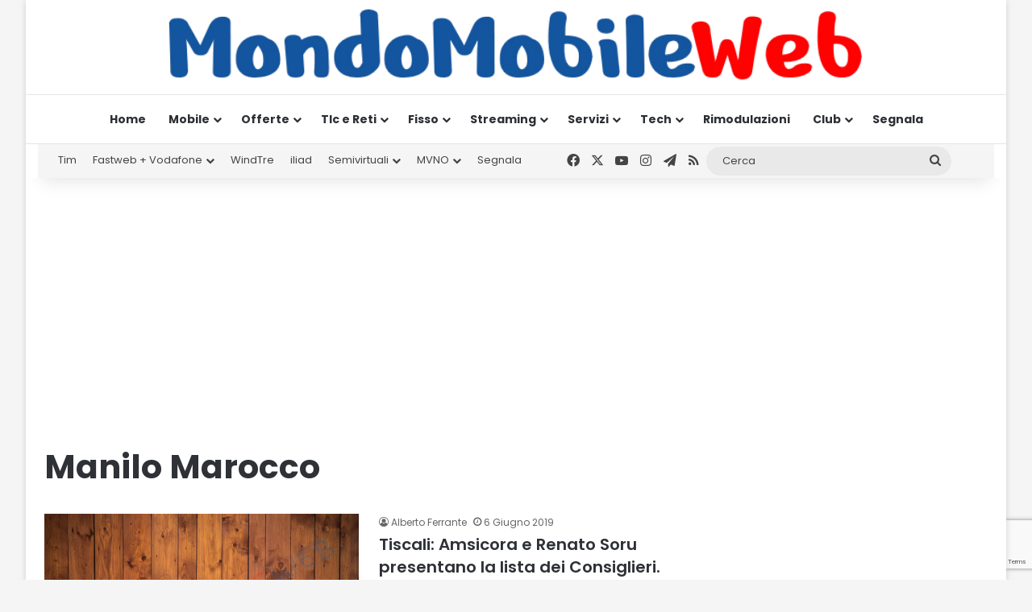

--- FILE ---
content_type: text/html; charset=utf-8
request_url: https://www.google.com/recaptcha/api2/anchor?ar=1&k=6LcvDYgUAAAAAK9ZJ5f-3kIHzFj6X8wLBkjebIh4&co=aHR0cHM6Ly93d3cubW9uZG9tb2JpbGV3ZWIuaXQ6NDQz&hl=en&v=PoyoqOPhxBO7pBk68S4YbpHZ&size=invisible&anchor-ms=20000&execute-ms=30000&cb=xk4olni8h8gt
body_size: 48748
content:
<!DOCTYPE HTML><html dir="ltr" lang="en"><head><meta http-equiv="Content-Type" content="text/html; charset=UTF-8">
<meta http-equiv="X-UA-Compatible" content="IE=edge">
<title>reCAPTCHA</title>
<style type="text/css">
/* cyrillic-ext */
@font-face {
  font-family: 'Roboto';
  font-style: normal;
  font-weight: 400;
  font-stretch: 100%;
  src: url(//fonts.gstatic.com/s/roboto/v48/KFO7CnqEu92Fr1ME7kSn66aGLdTylUAMa3GUBHMdazTgWw.woff2) format('woff2');
  unicode-range: U+0460-052F, U+1C80-1C8A, U+20B4, U+2DE0-2DFF, U+A640-A69F, U+FE2E-FE2F;
}
/* cyrillic */
@font-face {
  font-family: 'Roboto';
  font-style: normal;
  font-weight: 400;
  font-stretch: 100%;
  src: url(//fonts.gstatic.com/s/roboto/v48/KFO7CnqEu92Fr1ME7kSn66aGLdTylUAMa3iUBHMdazTgWw.woff2) format('woff2');
  unicode-range: U+0301, U+0400-045F, U+0490-0491, U+04B0-04B1, U+2116;
}
/* greek-ext */
@font-face {
  font-family: 'Roboto';
  font-style: normal;
  font-weight: 400;
  font-stretch: 100%;
  src: url(//fonts.gstatic.com/s/roboto/v48/KFO7CnqEu92Fr1ME7kSn66aGLdTylUAMa3CUBHMdazTgWw.woff2) format('woff2');
  unicode-range: U+1F00-1FFF;
}
/* greek */
@font-face {
  font-family: 'Roboto';
  font-style: normal;
  font-weight: 400;
  font-stretch: 100%;
  src: url(//fonts.gstatic.com/s/roboto/v48/KFO7CnqEu92Fr1ME7kSn66aGLdTylUAMa3-UBHMdazTgWw.woff2) format('woff2');
  unicode-range: U+0370-0377, U+037A-037F, U+0384-038A, U+038C, U+038E-03A1, U+03A3-03FF;
}
/* math */
@font-face {
  font-family: 'Roboto';
  font-style: normal;
  font-weight: 400;
  font-stretch: 100%;
  src: url(//fonts.gstatic.com/s/roboto/v48/KFO7CnqEu92Fr1ME7kSn66aGLdTylUAMawCUBHMdazTgWw.woff2) format('woff2');
  unicode-range: U+0302-0303, U+0305, U+0307-0308, U+0310, U+0312, U+0315, U+031A, U+0326-0327, U+032C, U+032F-0330, U+0332-0333, U+0338, U+033A, U+0346, U+034D, U+0391-03A1, U+03A3-03A9, U+03B1-03C9, U+03D1, U+03D5-03D6, U+03F0-03F1, U+03F4-03F5, U+2016-2017, U+2034-2038, U+203C, U+2040, U+2043, U+2047, U+2050, U+2057, U+205F, U+2070-2071, U+2074-208E, U+2090-209C, U+20D0-20DC, U+20E1, U+20E5-20EF, U+2100-2112, U+2114-2115, U+2117-2121, U+2123-214F, U+2190, U+2192, U+2194-21AE, U+21B0-21E5, U+21F1-21F2, U+21F4-2211, U+2213-2214, U+2216-22FF, U+2308-230B, U+2310, U+2319, U+231C-2321, U+2336-237A, U+237C, U+2395, U+239B-23B7, U+23D0, U+23DC-23E1, U+2474-2475, U+25AF, U+25B3, U+25B7, U+25BD, U+25C1, U+25CA, U+25CC, U+25FB, U+266D-266F, U+27C0-27FF, U+2900-2AFF, U+2B0E-2B11, U+2B30-2B4C, U+2BFE, U+3030, U+FF5B, U+FF5D, U+1D400-1D7FF, U+1EE00-1EEFF;
}
/* symbols */
@font-face {
  font-family: 'Roboto';
  font-style: normal;
  font-weight: 400;
  font-stretch: 100%;
  src: url(//fonts.gstatic.com/s/roboto/v48/KFO7CnqEu92Fr1ME7kSn66aGLdTylUAMaxKUBHMdazTgWw.woff2) format('woff2');
  unicode-range: U+0001-000C, U+000E-001F, U+007F-009F, U+20DD-20E0, U+20E2-20E4, U+2150-218F, U+2190, U+2192, U+2194-2199, U+21AF, U+21E6-21F0, U+21F3, U+2218-2219, U+2299, U+22C4-22C6, U+2300-243F, U+2440-244A, U+2460-24FF, U+25A0-27BF, U+2800-28FF, U+2921-2922, U+2981, U+29BF, U+29EB, U+2B00-2BFF, U+4DC0-4DFF, U+FFF9-FFFB, U+10140-1018E, U+10190-1019C, U+101A0, U+101D0-101FD, U+102E0-102FB, U+10E60-10E7E, U+1D2C0-1D2D3, U+1D2E0-1D37F, U+1F000-1F0FF, U+1F100-1F1AD, U+1F1E6-1F1FF, U+1F30D-1F30F, U+1F315, U+1F31C, U+1F31E, U+1F320-1F32C, U+1F336, U+1F378, U+1F37D, U+1F382, U+1F393-1F39F, U+1F3A7-1F3A8, U+1F3AC-1F3AF, U+1F3C2, U+1F3C4-1F3C6, U+1F3CA-1F3CE, U+1F3D4-1F3E0, U+1F3ED, U+1F3F1-1F3F3, U+1F3F5-1F3F7, U+1F408, U+1F415, U+1F41F, U+1F426, U+1F43F, U+1F441-1F442, U+1F444, U+1F446-1F449, U+1F44C-1F44E, U+1F453, U+1F46A, U+1F47D, U+1F4A3, U+1F4B0, U+1F4B3, U+1F4B9, U+1F4BB, U+1F4BF, U+1F4C8-1F4CB, U+1F4D6, U+1F4DA, U+1F4DF, U+1F4E3-1F4E6, U+1F4EA-1F4ED, U+1F4F7, U+1F4F9-1F4FB, U+1F4FD-1F4FE, U+1F503, U+1F507-1F50B, U+1F50D, U+1F512-1F513, U+1F53E-1F54A, U+1F54F-1F5FA, U+1F610, U+1F650-1F67F, U+1F687, U+1F68D, U+1F691, U+1F694, U+1F698, U+1F6AD, U+1F6B2, U+1F6B9-1F6BA, U+1F6BC, U+1F6C6-1F6CF, U+1F6D3-1F6D7, U+1F6E0-1F6EA, U+1F6F0-1F6F3, U+1F6F7-1F6FC, U+1F700-1F7FF, U+1F800-1F80B, U+1F810-1F847, U+1F850-1F859, U+1F860-1F887, U+1F890-1F8AD, U+1F8B0-1F8BB, U+1F8C0-1F8C1, U+1F900-1F90B, U+1F93B, U+1F946, U+1F984, U+1F996, U+1F9E9, U+1FA00-1FA6F, U+1FA70-1FA7C, U+1FA80-1FA89, U+1FA8F-1FAC6, U+1FACE-1FADC, U+1FADF-1FAE9, U+1FAF0-1FAF8, U+1FB00-1FBFF;
}
/* vietnamese */
@font-face {
  font-family: 'Roboto';
  font-style: normal;
  font-weight: 400;
  font-stretch: 100%;
  src: url(//fonts.gstatic.com/s/roboto/v48/KFO7CnqEu92Fr1ME7kSn66aGLdTylUAMa3OUBHMdazTgWw.woff2) format('woff2');
  unicode-range: U+0102-0103, U+0110-0111, U+0128-0129, U+0168-0169, U+01A0-01A1, U+01AF-01B0, U+0300-0301, U+0303-0304, U+0308-0309, U+0323, U+0329, U+1EA0-1EF9, U+20AB;
}
/* latin-ext */
@font-face {
  font-family: 'Roboto';
  font-style: normal;
  font-weight: 400;
  font-stretch: 100%;
  src: url(//fonts.gstatic.com/s/roboto/v48/KFO7CnqEu92Fr1ME7kSn66aGLdTylUAMa3KUBHMdazTgWw.woff2) format('woff2');
  unicode-range: U+0100-02BA, U+02BD-02C5, U+02C7-02CC, U+02CE-02D7, U+02DD-02FF, U+0304, U+0308, U+0329, U+1D00-1DBF, U+1E00-1E9F, U+1EF2-1EFF, U+2020, U+20A0-20AB, U+20AD-20C0, U+2113, U+2C60-2C7F, U+A720-A7FF;
}
/* latin */
@font-face {
  font-family: 'Roboto';
  font-style: normal;
  font-weight: 400;
  font-stretch: 100%;
  src: url(//fonts.gstatic.com/s/roboto/v48/KFO7CnqEu92Fr1ME7kSn66aGLdTylUAMa3yUBHMdazQ.woff2) format('woff2');
  unicode-range: U+0000-00FF, U+0131, U+0152-0153, U+02BB-02BC, U+02C6, U+02DA, U+02DC, U+0304, U+0308, U+0329, U+2000-206F, U+20AC, U+2122, U+2191, U+2193, U+2212, U+2215, U+FEFF, U+FFFD;
}
/* cyrillic-ext */
@font-face {
  font-family: 'Roboto';
  font-style: normal;
  font-weight: 500;
  font-stretch: 100%;
  src: url(//fonts.gstatic.com/s/roboto/v48/KFO7CnqEu92Fr1ME7kSn66aGLdTylUAMa3GUBHMdazTgWw.woff2) format('woff2');
  unicode-range: U+0460-052F, U+1C80-1C8A, U+20B4, U+2DE0-2DFF, U+A640-A69F, U+FE2E-FE2F;
}
/* cyrillic */
@font-face {
  font-family: 'Roboto';
  font-style: normal;
  font-weight: 500;
  font-stretch: 100%;
  src: url(//fonts.gstatic.com/s/roboto/v48/KFO7CnqEu92Fr1ME7kSn66aGLdTylUAMa3iUBHMdazTgWw.woff2) format('woff2');
  unicode-range: U+0301, U+0400-045F, U+0490-0491, U+04B0-04B1, U+2116;
}
/* greek-ext */
@font-face {
  font-family: 'Roboto';
  font-style: normal;
  font-weight: 500;
  font-stretch: 100%;
  src: url(//fonts.gstatic.com/s/roboto/v48/KFO7CnqEu92Fr1ME7kSn66aGLdTylUAMa3CUBHMdazTgWw.woff2) format('woff2');
  unicode-range: U+1F00-1FFF;
}
/* greek */
@font-face {
  font-family: 'Roboto';
  font-style: normal;
  font-weight: 500;
  font-stretch: 100%;
  src: url(//fonts.gstatic.com/s/roboto/v48/KFO7CnqEu92Fr1ME7kSn66aGLdTylUAMa3-UBHMdazTgWw.woff2) format('woff2');
  unicode-range: U+0370-0377, U+037A-037F, U+0384-038A, U+038C, U+038E-03A1, U+03A3-03FF;
}
/* math */
@font-face {
  font-family: 'Roboto';
  font-style: normal;
  font-weight: 500;
  font-stretch: 100%;
  src: url(//fonts.gstatic.com/s/roboto/v48/KFO7CnqEu92Fr1ME7kSn66aGLdTylUAMawCUBHMdazTgWw.woff2) format('woff2');
  unicode-range: U+0302-0303, U+0305, U+0307-0308, U+0310, U+0312, U+0315, U+031A, U+0326-0327, U+032C, U+032F-0330, U+0332-0333, U+0338, U+033A, U+0346, U+034D, U+0391-03A1, U+03A3-03A9, U+03B1-03C9, U+03D1, U+03D5-03D6, U+03F0-03F1, U+03F4-03F5, U+2016-2017, U+2034-2038, U+203C, U+2040, U+2043, U+2047, U+2050, U+2057, U+205F, U+2070-2071, U+2074-208E, U+2090-209C, U+20D0-20DC, U+20E1, U+20E5-20EF, U+2100-2112, U+2114-2115, U+2117-2121, U+2123-214F, U+2190, U+2192, U+2194-21AE, U+21B0-21E5, U+21F1-21F2, U+21F4-2211, U+2213-2214, U+2216-22FF, U+2308-230B, U+2310, U+2319, U+231C-2321, U+2336-237A, U+237C, U+2395, U+239B-23B7, U+23D0, U+23DC-23E1, U+2474-2475, U+25AF, U+25B3, U+25B7, U+25BD, U+25C1, U+25CA, U+25CC, U+25FB, U+266D-266F, U+27C0-27FF, U+2900-2AFF, U+2B0E-2B11, U+2B30-2B4C, U+2BFE, U+3030, U+FF5B, U+FF5D, U+1D400-1D7FF, U+1EE00-1EEFF;
}
/* symbols */
@font-face {
  font-family: 'Roboto';
  font-style: normal;
  font-weight: 500;
  font-stretch: 100%;
  src: url(//fonts.gstatic.com/s/roboto/v48/KFO7CnqEu92Fr1ME7kSn66aGLdTylUAMaxKUBHMdazTgWw.woff2) format('woff2');
  unicode-range: U+0001-000C, U+000E-001F, U+007F-009F, U+20DD-20E0, U+20E2-20E4, U+2150-218F, U+2190, U+2192, U+2194-2199, U+21AF, U+21E6-21F0, U+21F3, U+2218-2219, U+2299, U+22C4-22C6, U+2300-243F, U+2440-244A, U+2460-24FF, U+25A0-27BF, U+2800-28FF, U+2921-2922, U+2981, U+29BF, U+29EB, U+2B00-2BFF, U+4DC0-4DFF, U+FFF9-FFFB, U+10140-1018E, U+10190-1019C, U+101A0, U+101D0-101FD, U+102E0-102FB, U+10E60-10E7E, U+1D2C0-1D2D3, U+1D2E0-1D37F, U+1F000-1F0FF, U+1F100-1F1AD, U+1F1E6-1F1FF, U+1F30D-1F30F, U+1F315, U+1F31C, U+1F31E, U+1F320-1F32C, U+1F336, U+1F378, U+1F37D, U+1F382, U+1F393-1F39F, U+1F3A7-1F3A8, U+1F3AC-1F3AF, U+1F3C2, U+1F3C4-1F3C6, U+1F3CA-1F3CE, U+1F3D4-1F3E0, U+1F3ED, U+1F3F1-1F3F3, U+1F3F5-1F3F7, U+1F408, U+1F415, U+1F41F, U+1F426, U+1F43F, U+1F441-1F442, U+1F444, U+1F446-1F449, U+1F44C-1F44E, U+1F453, U+1F46A, U+1F47D, U+1F4A3, U+1F4B0, U+1F4B3, U+1F4B9, U+1F4BB, U+1F4BF, U+1F4C8-1F4CB, U+1F4D6, U+1F4DA, U+1F4DF, U+1F4E3-1F4E6, U+1F4EA-1F4ED, U+1F4F7, U+1F4F9-1F4FB, U+1F4FD-1F4FE, U+1F503, U+1F507-1F50B, U+1F50D, U+1F512-1F513, U+1F53E-1F54A, U+1F54F-1F5FA, U+1F610, U+1F650-1F67F, U+1F687, U+1F68D, U+1F691, U+1F694, U+1F698, U+1F6AD, U+1F6B2, U+1F6B9-1F6BA, U+1F6BC, U+1F6C6-1F6CF, U+1F6D3-1F6D7, U+1F6E0-1F6EA, U+1F6F0-1F6F3, U+1F6F7-1F6FC, U+1F700-1F7FF, U+1F800-1F80B, U+1F810-1F847, U+1F850-1F859, U+1F860-1F887, U+1F890-1F8AD, U+1F8B0-1F8BB, U+1F8C0-1F8C1, U+1F900-1F90B, U+1F93B, U+1F946, U+1F984, U+1F996, U+1F9E9, U+1FA00-1FA6F, U+1FA70-1FA7C, U+1FA80-1FA89, U+1FA8F-1FAC6, U+1FACE-1FADC, U+1FADF-1FAE9, U+1FAF0-1FAF8, U+1FB00-1FBFF;
}
/* vietnamese */
@font-face {
  font-family: 'Roboto';
  font-style: normal;
  font-weight: 500;
  font-stretch: 100%;
  src: url(//fonts.gstatic.com/s/roboto/v48/KFO7CnqEu92Fr1ME7kSn66aGLdTylUAMa3OUBHMdazTgWw.woff2) format('woff2');
  unicode-range: U+0102-0103, U+0110-0111, U+0128-0129, U+0168-0169, U+01A0-01A1, U+01AF-01B0, U+0300-0301, U+0303-0304, U+0308-0309, U+0323, U+0329, U+1EA0-1EF9, U+20AB;
}
/* latin-ext */
@font-face {
  font-family: 'Roboto';
  font-style: normal;
  font-weight: 500;
  font-stretch: 100%;
  src: url(//fonts.gstatic.com/s/roboto/v48/KFO7CnqEu92Fr1ME7kSn66aGLdTylUAMa3KUBHMdazTgWw.woff2) format('woff2');
  unicode-range: U+0100-02BA, U+02BD-02C5, U+02C7-02CC, U+02CE-02D7, U+02DD-02FF, U+0304, U+0308, U+0329, U+1D00-1DBF, U+1E00-1E9F, U+1EF2-1EFF, U+2020, U+20A0-20AB, U+20AD-20C0, U+2113, U+2C60-2C7F, U+A720-A7FF;
}
/* latin */
@font-face {
  font-family: 'Roboto';
  font-style: normal;
  font-weight: 500;
  font-stretch: 100%;
  src: url(//fonts.gstatic.com/s/roboto/v48/KFO7CnqEu92Fr1ME7kSn66aGLdTylUAMa3yUBHMdazQ.woff2) format('woff2');
  unicode-range: U+0000-00FF, U+0131, U+0152-0153, U+02BB-02BC, U+02C6, U+02DA, U+02DC, U+0304, U+0308, U+0329, U+2000-206F, U+20AC, U+2122, U+2191, U+2193, U+2212, U+2215, U+FEFF, U+FFFD;
}
/* cyrillic-ext */
@font-face {
  font-family: 'Roboto';
  font-style: normal;
  font-weight: 900;
  font-stretch: 100%;
  src: url(//fonts.gstatic.com/s/roboto/v48/KFO7CnqEu92Fr1ME7kSn66aGLdTylUAMa3GUBHMdazTgWw.woff2) format('woff2');
  unicode-range: U+0460-052F, U+1C80-1C8A, U+20B4, U+2DE0-2DFF, U+A640-A69F, U+FE2E-FE2F;
}
/* cyrillic */
@font-face {
  font-family: 'Roboto';
  font-style: normal;
  font-weight: 900;
  font-stretch: 100%;
  src: url(//fonts.gstatic.com/s/roboto/v48/KFO7CnqEu92Fr1ME7kSn66aGLdTylUAMa3iUBHMdazTgWw.woff2) format('woff2');
  unicode-range: U+0301, U+0400-045F, U+0490-0491, U+04B0-04B1, U+2116;
}
/* greek-ext */
@font-face {
  font-family: 'Roboto';
  font-style: normal;
  font-weight: 900;
  font-stretch: 100%;
  src: url(//fonts.gstatic.com/s/roboto/v48/KFO7CnqEu92Fr1ME7kSn66aGLdTylUAMa3CUBHMdazTgWw.woff2) format('woff2');
  unicode-range: U+1F00-1FFF;
}
/* greek */
@font-face {
  font-family: 'Roboto';
  font-style: normal;
  font-weight: 900;
  font-stretch: 100%;
  src: url(//fonts.gstatic.com/s/roboto/v48/KFO7CnqEu92Fr1ME7kSn66aGLdTylUAMa3-UBHMdazTgWw.woff2) format('woff2');
  unicode-range: U+0370-0377, U+037A-037F, U+0384-038A, U+038C, U+038E-03A1, U+03A3-03FF;
}
/* math */
@font-face {
  font-family: 'Roboto';
  font-style: normal;
  font-weight: 900;
  font-stretch: 100%;
  src: url(//fonts.gstatic.com/s/roboto/v48/KFO7CnqEu92Fr1ME7kSn66aGLdTylUAMawCUBHMdazTgWw.woff2) format('woff2');
  unicode-range: U+0302-0303, U+0305, U+0307-0308, U+0310, U+0312, U+0315, U+031A, U+0326-0327, U+032C, U+032F-0330, U+0332-0333, U+0338, U+033A, U+0346, U+034D, U+0391-03A1, U+03A3-03A9, U+03B1-03C9, U+03D1, U+03D5-03D6, U+03F0-03F1, U+03F4-03F5, U+2016-2017, U+2034-2038, U+203C, U+2040, U+2043, U+2047, U+2050, U+2057, U+205F, U+2070-2071, U+2074-208E, U+2090-209C, U+20D0-20DC, U+20E1, U+20E5-20EF, U+2100-2112, U+2114-2115, U+2117-2121, U+2123-214F, U+2190, U+2192, U+2194-21AE, U+21B0-21E5, U+21F1-21F2, U+21F4-2211, U+2213-2214, U+2216-22FF, U+2308-230B, U+2310, U+2319, U+231C-2321, U+2336-237A, U+237C, U+2395, U+239B-23B7, U+23D0, U+23DC-23E1, U+2474-2475, U+25AF, U+25B3, U+25B7, U+25BD, U+25C1, U+25CA, U+25CC, U+25FB, U+266D-266F, U+27C0-27FF, U+2900-2AFF, U+2B0E-2B11, U+2B30-2B4C, U+2BFE, U+3030, U+FF5B, U+FF5D, U+1D400-1D7FF, U+1EE00-1EEFF;
}
/* symbols */
@font-face {
  font-family: 'Roboto';
  font-style: normal;
  font-weight: 900;
  font-stretch: 100%;
  src: url(//fonts.gstatic.com/s/roboto/v48/KFO7CnqEu92Fr1ME7kSn66aGLdTylUAMaxKUBHMdazTgWw.woff2) format('woff2');
  unicode-range: U+0001-000C, U+000E-001F, U+007F-009F, U+20DD-20E0, U+20E2-20E4, U+2150-218F, U+2190, U+2192, U+2194-2199, U+21AF, U+21E6-21F0, U+21F3, U+2218-2219, U+2299, U+22C4-22C6, U+2300-243F, U+2440-244A, U+2460-24FF, U+25A0-27BF, U+2800-28FF, U+2921-2922, U+2981, U+29BF, U+29EB, U+2B00-2BFF, U+4DC0-4DFF, U+FFF9-FFFB, U+10140-1018E, U+10190-1019C, U+101A0, U+101D0-101FD, U+102E0-102FB, U+10E60-10E7E, U+1D2C0-1D2D3, U+1D2E0-1D37F, U+1F000-1F0FF, U+1F100-1F1AD, U+1F1E6-1F1FF, U+1F30D-1F30F, U+1F315, U+1F31C, U+1F31E, U+1F320-1F32C, U+1F336, U+1F378, U+1F37D, U+1F382, U+1F393-1F39F, U+1F3A7-1F3A8, U+1F3AC-1F3AF, U+1F3C2, U+1F3C4-1F3C6, U+1F3CA-1F3CE, U+1F3D4-1F3E0, U+1F3ED, U+1F3F1-1F3F3, U+1F3F5-1F3F7, U+1F408, U+1F415, U+1F41F, U+1F426, U+1F43F, U+1F441-1F442, U+1F444, U+1F446-1F449, U+1F44C-1F44E, U+1F453, U+1F46A, U+1F47D, U+1F4A3, U+1F4B0, U+1F4B3, U+1F4B9, U+1F4BB, U+1F4BF, U+1F4C8-1F4CB, U+1F4D6, U+1F4DA, U+1F4DF, U+1F4E3-1F4E6, U+1F4EA-1F4ED, U+1F4F7, U+1F4F9-1F4FB, U+1F4FD-1F4FE, U+1F503, U+1F507-1F50B, U+1F50D, U+1F512-1F513, U+1F53E-1F54A, U+1F54F-1F5FA, U+1F610, U+1F650-1F67F, U+1F687, U+1F68D, U+1F691, U+1F694, U+1F698, U+1F6AD, U+1F6B2, U+1F6B9-1F6BA, U+1F6BC, U+1F6C6-1F6CF, U+1F6D3-1F6D7, U+1F6E0-1F6EA, U+1F6F0-1F6F3, U+1F6F7-1F6FC, U+1F700-1F7FF, U+1F800-1F80B, U+1F810-1F847, U+1F850-1F859, U+1F860-1F887, U+1F890-1F8AD, U+1F8B0-1F8BB, U+1F8C0-1F8C1, U+1F900-1F90B, U+1F93B, U+1F946, U+1F984, U+1F996, U+1F9E9, U+1FA00-1FA6F, U+1FA70-1FA7C, U+1FA80-1FA89, U+1FA8F-1FAC6, U+1FACE-1FADC, U+1FADF-1FAE9, U+1FAF0-1FAF8, U+1FB00-1FBFF;
}
/* vietnamese */
@font-face {
  font-family: 'Roboto';
  font-style: normal;
  font-weight: 900;
  font-stretch: 100%;
  src: url(//fonts.gstatic.com/s/roboto/v48/KFO7CnqEu92Fr1ME7kSn66aGLdTylUAMa3OUBHMdazTgWw.woff2) format('woff2');
  unicode-range: U+0102-0103, U+0110-0111, U+0128-0129, U+0168-0169, U+01A0-01A1, U+01AF-01B0, U+0300-0301, U+0303-0304, U+0308-0309, U+0323, U+0329, U+1EA0-1EF9, U+20AB;
}
/* latin-ext */
@font-face {
  font-family: 'Roboto';
  font-style: normal;
  font-weight: 900;
  font-stretch: 100%;
  src: url(//fonts.gstatic.com/s/roboto/v48/KFO7CnqEu92Fr1ME7kSn66aGLdTylUAMa3KUBHMdazTgWw.woff2) format('woff2');
  unicode-range: U+0100-02BA, U+02BD-02C5, U+02C7-02CC, U+02CE-02D7, U+02DD-02FF, U+0304, U+0308, U+0329, U+1D00-1DBF, U+1E00-1E9F, U+1EF2-1EFF, U+2020, U+20A0-20AB, U+20AD-20C0, U+2113, U+2C60-2C7F, U+A720-A7FF;
}
/* latin */
@font-face {
  font-family: 'Roboto';
  font-style: normal;
  font-weight: 900;
  font-stretch: 100%;
  src: url(//fonts.gstatic.com/s/roboto/v48/KFO7CnqEu92Fr1ME7kSn66aGLdTylUAMa3yUBHMdazQ.woff2) format('woff2');
  unicode-range: U+0000-00FF, U+0131, U+0152-0153, U+02BB-02BC, U+02C6, U+02DA, U+02DC, U+0304, U+0308, U+0329, U+2000-206F, U+20AC, U+2122, U+2191, U+2193, U+2212, U+2215, U+FEFF, U+FFFD;
}

</style>
<link rel="stylesheet" type="text/css" href="https://www.gstatic.com/recaptcha/releases/PoyoqOPhxBO7pBk68S4YbpHZ/styles__ltr.css">
<script nonce="hYYO-J1xBdX_aoxMxg2Zag" type="text/javascript">window['__recaptcha_api'] = 'https://www.google.com/recaptcha/api2/';</script>
<script type="text/javascript" src="https://www.gstatic.com/recaptcha/releases/PoyoqOPhxBO7pBk68S4YbpHZ/recaptcha__en.js" nonce="hYYO-J1xBdX_aoxMxg2Zag">
      
    </script></head>
<body><div id="rc-anchor-alert" class="rc-anchor-alert"></div>
<input type="hidden" id="recaptcha-token" value="[base64]">
<script type="text/javascript" nonce="hYYO-J1xBdX_aoxMxg2Zag">
      recaptcha.anchor.Main.init("[\x22ainput\x22,[\x22bgdata\x22,\x22\x22,\[base64]/[base64]/[base64]/[base64]/[base64]/[base64]/[base64]/[base64]/[base64]/[base64]\\u003d\x22,\[base64]\x22,\x22w4cew71sw41tw4w4w5nDtcOOTcK5fsKzwozCtMOnwpR/[base64]/w7kBYR3DkHQWw6gJwoxRw4vCpnHCscOBZUUwIMK6C1VjAVbDsnBtNcKcw5MEfcK8XGPClz8hBBHDg8O2w7bDnsKcw73Dg3bDmMKuFl3ClcOpw6jDs8Kaw7l9EVckw4RZL8K5wrl9w6c/A8KGIDrDocKhw57DjcOjwpXDnDNGw54sA8O0w63DrxHDq8OpHcOJw6tdw40tw6lDwoJiRU7DnHU/w5kjSMOEw55wBcKwfMOLPzFbw5DDugzCg13CplbDiWzCgVbDglAVUjjCjm7DrlFLc8OmwpoDwq5nwpgxwrFew4FtVsOCNDLDr3RhB8Ksw7M2czJuwrJXOsK4w4plw7DCn8O+wqt9N8OVwq8mL8Kdwq/Dn8KSw7bCpg5BwoDCpg0WG8KJGcKVWcKqw4BSwqwvw4pFVFfCnMOsE33CqsKSMF1Sw7zDkjwnaDTCiMOYw7QdwroXARR/UcOwwqjDmGrDgMOcZsKvWMKGC8OJYm7CrMOTw7XDqSIQw5bDv8KJwqrDnSxTwo/CscK/wrR1w7Z7w63DtUcEK2DCl8OVSMOqw6xDw5HDvA3Csl8iw6huw47CmD3DnCRuJcO4E3jDm8KODzjDqxgyG8K/wo3DgcKaTcK2NFJaw75dKMKkw57ClcKJw6jCncKhYw4jwrrCjQNuBcKqw57Chgk8FjHDiMK1woAKw4PDoXB0CMKUwqzCuTXDjndQwozDosOLw4DCscOIw6V+c8ODaEAaaMO/VVxsDgNzw7fDqzttwqRjwptHw6zDvxhHwpDCsC44wr1hwp9xeBjDk8KhwpB+w6VeHCVew6Bfw7XCnMKzAARWBkvDpUDCh8KHwpLDlyk/w64Ew5fDjB3DgMKew67CmWBkw6Ruw58PfcKYwrXDvBbDsGM6XW1+wrHCkTrDgiXCpydpwqHCszjCrUsNw50/[base64]/[base64]/CnDzDu8Khw54zw6PDqMKIPjTDq8O6w5IkX8KnwprDjcKRFS8rTETDmlYJw4wJGMOmEMOYwpYYwrIrw5rCisOgI8KVw5xOwqbCncOvwqgkwoHCrGHDs8OBO3RawpTChl4VOcK7QsOhwqLCpcK5wqHDuzPDrcKpaVYKw7LDoHvCj0vDj1zCqsKMwpgtwq/CtcOMw7hzeCsTQMOLeH8/wrrCtSNcQyBUW8OEV8OqwqHDuTU4w4PCqx1Sw5LDrsO7wrNtwoLCjkbCrlzCksKNbMKkJcOLw4R6wo92w7rDlsOAU2hZQQvCvcKqw6Zww7jCgCA1w5RVPsKowo7DscK+EsKGw7jDg8KRw6Y6w61ZCXtKwok1DS/CuH7DgMOnEHzCpnDDgSURDcODwqbDolg9wo/[base64]/w7pVw5nCqMKfw7ApWBvCmD4ZwqQMwoktw6U9wrk3w7TCocO1w60Dd8KRNzvDgsKqwpBXwofDglLDjcOjw6MHNmhOw4XCgcKXw4JtJG1Sw6vCqVXCp8K3WsKMw6DCsXNXwpF8w5wFwr3CrsKaw5hHT3LDpSnDsiPCvMKUSMKywoIPw7/Dj8KPJkHCgWLCgUvCsVzCpcOCcsO+c8KzVw/DpMKHwo/DncKKSMKyw6PCpsOhd8OIQcK1eMOqwph/TMOkQcO9w4TCjsODwp8Bwppaw6Usw7UHwrbDrMKnw5LChcK4aw8IEiliYGh0wq07w4/Dn8OFw47CrkDChcOiahobwp5nPWEdw6loTnDDgDvChzESwrlew40mwrJYw6c1woLDvwdcccObw5PDnQpJwpDCoEfDucK4ecKXw7XDgsK/wrrDuMO9w4PDgA/[base64]/Di8OOXFIFZcKnw4/CoxjDkwvCssOcwr3CtURxVgARwpNRwqDChG3DtmvCrgxnwozCq2bDpH7CvyXDncOtw7Udw6l/J0jDisO0wr8Jw6B8TcOtw7zCusOJw6nCoHVpw4bCksKwOcKGwrnDisKEw4dBw5TCvMKEw6gAwovCtsO5w6Ivw7jCnEQowoDCu8Kkw4F9w5grw7U7LcOvSx/DkW3DtcKiwocAw5PCt8O3WHDCg8K9wqzDjUZmLMOZw61ywq/DtcO8dsKrKmHCmyLCpAfDkG8GLcKKYRHCtcKvwpYxwrAzRsKmwoTCghzDmcOnBWXCv0E/BsKZW8K1EFnCqznCn1XDgFpOfMK2wr/DtGB/En5gaR5jfFJrw4l2Mw3DmnHDssKmw6/CqlQebmzDghkhKGbClcO9w7A0SsKJUUsVwrxrTF1Xw77DvMO6w4zCpF4KwqNSfi0WwqJSw7fCm3h+woJWJ8KNw5zCtMOQw4Jpw7RFAMO+wrHCqcKLNcKkwrDDvn7DigbCgsOKwojDnx0ZGTVowr3Dug7DqcKyLS/[base64]/w7UeeyXCnxbDgMObKsKIwqvCtUxNw6RHecOVRMKewrZPD8OeZcKeRhBLw58FTzYYD8Omw5fDg0nCiG5Ow5zDpcK0X8Olw7HDgBfCh8K8JsO4GWBdHMKUYUpTwrwGwqcYw41uw4gQw59USMORwoocwq/Ds8O8wr8gwq3Dn0oscMKmfcOhPsKTwoDDk3UqC8KyDsKEfl7DllnDkX/DtkY/[base64]/DrMOdwpBjw7AFXRrDklPClEnCtEPDq8KFw7ltFMK6wqNWfMKpHMOwBcO5w7XDpMKnw41/wqdWw5TDqzgow6wHwr3DimlQScOtaMOxwqDDlMOIchIjw7nDmhQQXD1wYHLCqsKEC8KseittQ8OtY8KQwqbDgMObw5fDhMKHSnHCgcKTdMOHw53DtMOgUGzDs00Mw5fDj8KHXw/[base64]/CrcKbGyfDtA3Cq2/DhhhnKMK0wrjCnjHCp2ICQRTDlQE3w5bDkcKJIUMJw6BWwogwwo7DnMOPw7shwpY0wrHDpsKHOsK2ccO/O8K+wpDCuMKzwrcecMOyGUJow4DCt8KiXVpyKUBgQWB9w73Cln0OBwkqbGHDgxbDqwnDsVkpwqjDuTUSwpPDkxjCpcOHwr46KQkZWMKtemXDocKyw5U7IAjDuUYEw43Cl8KoX8OuZiHDnTZJw78gwqMIF8OJOMO/w47ClMOtwrtyDCFUaGPDjB/DuTrDq8Ohw7kgTcKiwrXDu1wdBlHDr23DrcKew5vDmDwAw6nDhcOcJsOFc3YYw7fDk1ARwrtEdsOswrzCimLCocKSwr1BO8Ocw5TDhTnDhy7DnsKNKSp/[base64]/CtMOCw7PDrmRIw6M9wo3DlsOFL8Oiwq/CpgMnwpNGa0bDgSDDpgYUw7EnJRvDozASwrxJw6ENMcKlf3J4wrE2N8OIMRkvw5BpwrLCi08Uw7hxw7dvw4XDoCBRDSNlNcKxaMOXHsKZRkAvc8OmwozCt8ORw74UFcKmIsKxw4HDt8O3AMOEwojDiXdfWMK4SGswVMKzwqFcX1/[base64]/w4LDncOYwo1mwr0uwobCmcODesOERcKyUHsSMcK2woTCv8KNPMOvw4bDkVrCr8KhEQjDoMK+VCduwoUgZcKzQsKMfsKLHsOIwobDkX4ewrJ/w4VOwpgHw4DDmMKEwpXCiRnDjSTDoztLScOXMcOow5JZwoHDnzDDq8K6WMO3woJfMis6wpAFwqEkdcKLwp80Owc/w7rCnWM3S8OHClbCiQFFw645dwvDisOSUsKXw4rCnHcJw4zCqsKXbjXDglRLw5oSBsK8asOURhJgBsK2w5bDnMORPxtuYAo0wpLCuy7Cl0HDvMOuSBAmG8ORPMKrw41DBsOgwrDCoy7DnlLCkBLCtB9Fw4AuN259w4bCrsK/RETDr8Oyw4LDp2l/wrkZw5TDmCXCvsKILcKxwobDk8Kbw57CvibDmcOxwqN+Km3DkMKHwoXDhTNIw7dlDDXDvwxURMOOw4rDjn96w4pvIU3Dl8KzayZcV2AKw73CnMOsH27Dgyk5wpUFw6LCtcOpXsKMf8KCw4kJw5toacOkwrLCkcKAFATCrm3Cthckw6zDhmNuO8KqFxJ/FXdjwrvCkcKAIUhyVBLChsKyw4pxw4/Cm8KnUcO/SMKSw6bCpyxgP3nDgycewqAew5DDvsOOQzhdwqHCm1VBw5bCt8OsM8OmcMOBfC5ww6zDow3Cjn/CkidpR8KYw4V6Vikdw496TCjDsTU1dMKPw7LClBF2w6/[base64]/RcKpe8Onw6R0QHNzwqcRwpnCjcOKbXzDrsKyLsO+H8Ogw53DnjVfYcKmw6hzEHXCmWfCozbDqMOFwoRRD1bCuMK8wpDDqx1JZ8KCw7bDksOGRVbDkcOpwpprGEldw4YYw6XDg8OBacKUw5nCnsKsw5Ypw7FHwogzw4nDhMO1bsOqcXjCjsKsW2ogM2rCni1ndi/[base64]/wrRmKMKKHFrDiGRewqLCk8KCw48NwoPDvMKEw70BJsKba8KVTsKjfcOmLxbDsjp2w4VAwpXDqiFOwrbCqcK8wqvDtwo/ScO4w58TX0crw7R6w6NWLsKIasKGw4zCqgYoYMKEIEjCszEVw4N1cXfCnMKJw6sNwqvCpsK1A0UVwoZkcRdbwq5FIsOiwqJyaMO6woDCtEk3woLDvcOgw4o+dw9SN8OYCTpkwoYyP8KKw4/CncKHw4AMwrLDom1xw4hTwppTMSIGJ8OXC0HDrTTCl8OJw4Etw7NGw7tkUXZSM8K9LyPCqcO9asO3P3JdXgXDg3Vew6LClV1TDcOVw55rwo10w4I1wr0ed1pRMsO6ScOCw7t+wr0jw7/Dm8KhKMK/wqJsDC4qZsKAwqF9J1wSVEMhwoLDlsKKMsKxOsOGTCHChzrCm8KaDcKVakRQw7TCssOSXcOmwpc7PsK1G0LCjsKcw6XCs2/Clwx7w5jDlMOWw5MAPGBGFsONKw/Cn0LDhwBHw47DlsOTwofDlT7DlRZsNx1lZsKBwpAHGcO5w490wrB1PcKlwr/DicOdw5QYwovCuT9JTDfDtMOiw459WcKjw7bDuMOJw6vClDYCwoleaAAJbHYEw6pkwrdKwol9HsOxTMOEw6rDpBtMO8OMw63DrcOVAABvw7vCsXXDvGvDrkLDpMKBWVVaBcO0F8Kww4JxwqHDmkzCmsK7w5HCjsO/wo4IeTAZd8OJZ37CoMO1HHs+w5U0w7LDs8O/[base64]/[base64]/Cjl80RsOzw7XDmX3CmsOfw4kLw5h1woTCkcO9w4rCvw4gw5ZZwpN1w77CgkbCgnREVSZdOcK0w746f8K4wq/[base64]/CkG/[base64]/DskYzwpPCisODaMKGwrLDvxDCjnxlwqM7w7IBwqddwps1w5NQaMKfZsKDw4fDocOHZMKJJCbDiwUDAcOIwoHDkMKiw5xSZsKaBsORwqvDp8OaXGdCw6/CvlTDnsOsIcOowpDCrx/[base64]/CtMOqS0HChT/[base64]/[base64]/[base64]/aHbCjcOpw5DCssKHeTLCpB/CkcOIOcO/woxTBjLDrUnCumswMcOmw4l7QcKQcSbCg0TCtDcWw7RqBQzDjMKjwpQSwr3Dl2nCiGl9HTV/EsOPeDdAw4pOM8Kcw6tMwoJbcDMww6Qgw4DDh8OgFcO4w63DvAnDhUZmanrDrcKIBApaw5nCkQHCiMOLwrQgRS3DpMOBN2/[base64]/[base64]/Dq8Kfw5YHw6vDlMKFV0sbwrwZYsOTTsOnHV/DqXcXwql/wqvCusK+AcOQZC8cw63CtTpFw5fDncOQw4/Ci1wtZi3CjsKXw4lnUm1JP8KEHwJsw51IwoI6Rg3DpcOzX8OIwqZwwrVswrchw6RFwpkywq3Ck3PCjiEOA8OMIzNrfcKICcOCFDfCoxsjC290FQUNCcKcwo9Mw7cZwrnDssO6L8KDBMOBw4HCi8OlK0rDgsKjw4bDl0QCwrtow6/CmcKVHsKLV8O9Hwk9wqtABcOBCSwpwq7DlUHDkUB5w6lTPh/CicKSfzVOJD/DrsONwpUPasKOw43CqMO0w4XDqzcYQFvCvsKJwpDDug8KwqPDrsKwwpoDw6HDlMKewqXCi8KcQCoswpLCklvDtUBiwo3Cv8K1wrAvBMKbw4F8CcKgwpNfbcKdwrvDtsKnXMOdQ8Oww7/Cgl7DusKWw7ovRMOWB8K/OMOow6fCpsOfOcOAaBbDjBEOw5p7w5fDiMO6H8OmMsOvGsKQDW0gYA3CuzLChcKbDSxtwrQpw6fDlxBNJVLCmCNaQMOVF8OXw5/DicOPwrPCjlfCqnzDuwxVw5/CiXTCtcO6wqbCgVjDscKQwrFgw5VJw7Mew4Y8DQ/[base64]/OlJywq8BWlskFUQMBnfCpCoHw5HDkDTCgcKXw4DColpHClEewqzDhnzCjMOZw4Nvw5tzw5DDv8KLwqUheh7Cu8KewpcDwrgywqTDt8Kyw4PDg2NnSCVsw5RgEzQdSyzDjcKcwp5abGNjU0kJwqPCs1LDiz/DljzChCbDo8OzbmoSw4HDrC0Hw7fCjcODVxDDgsOIbsK3woNpRMKrw4dIOEDDg07DkWDDpFtAwr1Tw5IJeMKpw4w/wp4CLDZ+w4XCpyzDjnkSw6dBUC/CnsOVQicAwq0AfsO4a8K5wqzDmcKTZ0NAwocxwqMgL8Olw5MqYsKRwp5VLsKhwp9fQcOqwrQkCcKOKsOEQMKJOcOSe8OCFDPCtsKYw71TwpnDkC3ClX/CusOywo9TWQchMXvCusOQwpzDtAzClcKRTsK1Mwxfb8Kqwp0PHsOcwp8oXcOtwr1vX8OCKcO8w6pWK8KfPsK3w6DCvVYvw7MCDzrCpFXCr8OawpTDqWgBMQfDscOmwoYOw4rCi8KKw6nDpX3CqzQ9ARgDAMODwr9DRcObw5HCosOWfsK/P8KNwoAEw5DDpHbCqsKFdlh7JBDDqsKhI8KWwrDCucKuUhHDszXCoFxww47CisO0w5IlwpbCv1jDlVPDsA5NSVUQI8KvTcODYsOyw6ESwoEgLSzDlEw4wqlbF1nDrMOBwr5DKMKLwoMbW2ljwrBzw6AfYcOvUxbDoUkYKcOMVFE6N8KTwqYhwobDp8OcDXPDnTjCjk/CpsOFZFjCnMO4w5nCo3fCosO9w4PDqUp5wp/Co8O4H0RRwrgtwrgYIUjCoX5NDsKGwr5+w4/[base64]/Cg8O/VFRCEcK+wqbClsKPw4fDuMOqwqDDk8OmwqLCvH5vZcK3wqw4QTlWw7rDgi3CvsOpwozDh8K4asOgw7rDr8KkwqfCnhA5wrIDcsONwodmwq9Pw7rDssO/MmXCpE3CkQQKwplNM8OLwozDrsKUJsOkw5/CtsK0w6tpMgzDlMKwwrvCksOPJXnDoUZvwqrDnCg+w7fCjn/CnntXe0ZfeMOQMndLWUDDgUHCt8K8wozCusOHM2PCvmPCh04TfyvClsOSw5lXw79/wrYzwoQlaQTCpGbDksKPUcOgesK4dxY3wqnDuncPw4jCrXXCpsKcdsOmZgzCpsO0wpjDq8KhwpAiw7TCisOwwp/Ct1dhwqxwGnTDlcKyw5HCsMKDVQoHIARGwrk4a8K0wo5COMKKwp/[base64]/[base64]/[base64]/DlyAwworCm8Kcw71FYcK6fzLCpCXDp8OVwpkFNsOhwrlqfsOIwoPCv8Kyw4XDkMK3wp98wposHcO7wpMNwrHCoBJHEsObwrbChStZwrfCmsOCIQlCwr1HwrDCoMOywpoRPsOwwoUSwr/[base64]/wpLCpcOtJy3Cr8O1wponwpvDsllCwpl5wrXDpywxwpLCozpcwoHDs8OOAQQ8KMK8w6tvPVjDrVXDvsKMwr84wozCgVjDtcOMw7sJex4/[base64]/CkcOvw5JhJ8OtTzjCkR3DrsKadXzCkw5FLcKRwqNSw5LCosKvHSjDtj90Z8KtMMKSVVs/w74sO8OVN8OTecOrwopbwp1bTMO9w4sBAih6wpp1UsKywrtIw6prw7PCq1xzLsOKwoAIw4Y6w4nCkcOdwobCsMO1a8KnfBoBw6xtPMOjwqLCtVXCuMKhwoPCrMKiDhzCmkDCpMKzXMOgB1A/D2USw47DqsO8w5Ekw5ZOw5hIw45sGEJ1R2gNwp3CpG1eCMOlwq7CgMKaRCLDtcKObEkmwogfKcOxwrzDhcO7w4R9UXlVwqhXecKrLzXDjMObwqMRw5DDnsONJsKlNMOPSsOUDMKfwqTDpsK/woLDpizCrMOnFMOHwp9/LSzDtirCqMKhw4jDuMKiwoHCjW7DicKtwrltVsOgRMOOfSUXw7NjwocCWCFuEMOZVRHDgR/ClMOxcFHChxvDhUQnTsOVwqvCisKEw6t3w4hMw49WbMOGaMK0ccKmwpEacsK3wogxElrCucKXWcOIw7bDhsOzb8KVADLChGZmw7x3fznCjAw9BMKMw7zDkWvDjGx0CcO0BW7CnhfDhcOIY8Oww7XDvXExQ8K0Y8KWw78XwoXDpizDggQ6w6zDvcKPUMO/LMOSw5d9w4ZEX8OwIgIlw7k4CALDpsK0w6xXB8OqwrXDnV1EM8Oqwr3DtcOCw7vDh3cDVsKUKsKNwqolGhQVw5kWwp/[base64]/CrcKUw6EvL8Opw43Cry1uwprDr8KdfXTCrTgxQxHCvHnCrcOEw4xqNAjDm2DDrMOzwpEbwoPDikrDjT0bwqPCpy7Cg8OXEUcFC2jCnjLDoMO5wr/[base64]/CjMOXTcOzw7LCmG/CoWhsZhA+cnrChMKDwq/CkHkHfsOPMMOTw6LDhsOVNMOow5oIDMOqw64Rwq1Iwp/CosKCFsKVworDhcKXKMOAw5DCg8OUw7LDtgnDmzplw5VkLMKHwr3CsMK2YcKiw6nDicO5YzIdw7zDrsO1J8KzOsKswokPVcOFOMKLw5tubsKafB58wp7ChsOvFTdvEcKhwpvDn097fwnCqcO9MsONRE0sWk3DjsKnJ2NAYUUuC8KhfXzDjMO7SsKyM8OCwqXCsMODdg/CpmVEw4rDo8OXwp7CjMOcYCvDuVnDkcOEw4I6bxrDlcOdw7TCg8OFJsKnw7MaOVPCinxJDDXDh8OjHh3DjVfDkh5cwqhwWDHCj1cowobDqykxwqbCuMOVw4DDkU7DkMKWw7pfwprDlcOLw489w4hvwoPDmhLCqsO2PEgObMKhOjY2NsO/wp7ClMOQw7PCh8KFw4LCncKEC2DDuMOOwr/[base64]/[base64]/woUiw5hKJ3g4w4DChm/DtW4+UMKNdznCisOhOH5QMmHDh8O0wqfCjyQgSMKgw5TCtj1cJQ/DuC7DrV4nwp1HJ8Kbw7HCp8OOCS0qwpfCqDrCrEd4wp0Hw73CtUA+ah0Qwp7DhsKsbsKkNj/Ch1DDn8O7wrnDjEcYUsK+QC/[base64]/Cu8OXcxXDsMOewq3CoyAQAMOhcMOlwrQsZsO3w4DCqwg5wprClsOdYSbDswrCscKww4XDj17Dm2s/[base64]/Ckj/DlllnZMOiUMKFwqzChsOAw4PDlAfDtsOAXMKsDhjDosKCwo0KcT3DqEPDrsKtT1Yrw6INwrpPwpZmwrPCvcOwJMK0w6XDnsOYRRkWwqEqw4wibMOaW0BmwpIJwrrCu8OAeBVYLMOtworCqcOYwrXCmx46DsOyCsKAAgIxUEfCo1gew5HDlsOxwrfCocKbw4/DmsKHw6YewrjDlzkWwosjET5pScKyw4rDhn3CtwfCqXBYw67ClcKOUUfCoxdJXn/CjWLChGQBwoFvw6DDgsK9w4PDrnDCgMKBw6jCkcOvw5hLEsO3AMO6GAxwMk81R8K7w4Bxwp95wo8Pw6gxwqtJwrYtw6/DssOWAyUMwpREWyrDgMOBMcORw7/[base64]/DvCTCgsKRC8O4w7AhfMKMPcKCVsONYWd1I8OzD1JFPhrCnCPDlhdDFsOMw5nDnsOxw64JMXLDgVw7wp7DoyLCnnhxwqjDhcOAPADDhQnCgMOQKkrDvm/DrsOnPMKVGMK2wozDucODwrAJw7rDssOjcSTCtjXCtWfClRA9w5vDmlZRT2kqXsOkT8KMw7bDtMKsHcOGwrQ4JMOzwr/DgcKOw47DnMK+w4fCsT/CmyfCimJJBX/DlB3CmxfCh8ObLcKpfVERGn/CgMKKaXPDqMOrw7DDq8O/Rx4JwrzDlyjDgMKjwrRJw5AxTMK3EMK0csKaby7DkGHCisO1NmJPw6kzwodXwobCoHs8fEUbBcOvwqthbC3Cj8Kwd8KiBcK/w6hAw6HDnADCgUvCpTXDh8KtDcKBBHkhCG9Mf8ObS8O4McOAZDc9wp/DtSzDq8OPdMKzwrvCg8K3wpxkQsKPwoPCnQLDt8KtwoHCvVZzwpVGwqvCgsKnw57DiXjDuzMOwo3Cj8K4woYMwrvDuRwQwp7CqS9eEsOTb8OLw5Fdwqo1w5zCq8KJBwNMwq8Mw53DvjvDmA/DqknDmz8Fw69HQcKTdGDDhBA8emcEXcKRwoPCmRdjw47DmMO9w47DoEREN3Epw6LCqGzCg0QtKilPTMKzwpkceMOEw6LDhRskHcOiwpLDvMKIQ8ORO8OJwqYAT8OPGBoac8Owwr/[base64]/wovDkxrDjn3Cl8KsV200e8K0w5FmIwrDssKww7TDmMOJV8ODwrYMTDthZRzCrg3CnMOELcOMeTnCrzFPfsKqw49Lw5Z9w7nCpcO5wrnDncKsPcOCc0vDpsOHwpnCrmVMwp0NZcKww5NQR8KgEVfDiVTCoXcMNMK/M1LDrsK0wrjChxHDsQLCh8OzWkscwonDgwfCu0HCuydxLcKSGsOvJk7DscK/[base64]/Dp2bDq2XDgVfDn0PDkyjCvBg+Ikw/wpLCgxHDvsKjUm0mEV7Dp8KAQTDCtDjDmxXCosKjw4TDr8KhMWXDljEFwqw9w4gVwpN5w7N3YsOVP3p3Bg3CncKkw6tcw5oHIcOywodcw5PDrXPDgcKNdMK4w6zCg8KpD8Kow4nCj8OWQcKLTcKiw4nCg8OYwqMiwoQNwq/Dmy4JworCglfDpsKvwo0Lw4fCuMOJDmnCrsOCSgvDuWnDuMKQOHHCncKzw7jDsFoWw6xxw7xQPcKqCkxOYCk5w6h8wrvDhjkKZ8O0P8KJXcO0w6PCncO3ChnCiMOpKsKbFcK1wpk/[base64]/ChVpbFGtjwp8vwqvCs8OOw4cGwoRxfcOiKV0EE1FYRkrDqMKcw4Qnw5dnw5XDmcOrBsKfSMKJHE/CumnDpMOHOxkZOT5Iw6ZyO2fDssKiBsK/wovDjVDCisOBwrPCi8KPw5bDl3rCicKMfl3Dn8OHwobCsMKhw4zDi8OeFDDCuF7DpMOLw4nCkcO4EMKWw4/[base64]/TXvCocOuw7lbScKfFcKrfcKfJsKKwqZPw4rCnCEdwp1tw57Dsy9GwozCnmVEwqTDgj1iG8OVwrpQwqLDjHDCvkcNwqbCq8Oyw63Cl8Kgw4lfF1koRgfCgixQW8KZXnjCgsK7QzBOScOuwosmFQkQdsOew4DDnFzDmsOOUMKZUMOxJcOswphOdAc7VDloTSNzwp/DgW4BLAtzw4xgwo8bw6rCkRt9TB1CH3bCvMKfwpgFcTgyGsO0wpLDmDLDj8OkAkPDjx1iTj9zw77DvQw2wptkVG/Cp8KkwoXCoD3DnSXDlS9ew5/[base64]/Dm3vDkxgEYC4NZTgyWcKSwplpwpcHFAAKw7bCjT1DwrfCoUdnw4ovAknDj2oBw4XChcKOwqxYVVvClXnDocKhLcKtw6rDoGIjGMKWwr3Ds8KnC0wmwp/CgMOfSsOtwqrDjz/Dgnk+T8K4wpfDucODXcKwwrJ7w5syCVXCjsKEbgR4IATDkGnDtsKnwonCosOFw6fDrsOdUMOHw7bDoBbCmFPDnkpEw7fDp8KzXcOmFsK+Rh4mwoMow7cvajnDqi9aw77CjwHDiEhRwqLDow/CulNCw7jCv1kIw7VMw5LCphHDrx8bw5bDhXwpHi1oJHbClSYDKMK8DG3CqcO4YMKIwp1hI8KoworCk8OYw7XCmwjDnGUlJh4PKm8qwrjDoTV2bwzCpEYCwrPDj8Okw4oyO8OZwrvDjEMHCsK6NCPCsljDhmJ3wpjDh8K5Ow8aw6XDr2vClsOrEcKpw54/wp8Vw7kpccOFDcKAworDssKLSw92w4/CnsKKw7gJKsOpw6XDjAjCnsOnwrkww67Ct8K4wpXCl8Kaw4vDtsKRw4F7w7jDkcOHN1UdTMK6wonDjcOiw5EDFTs2wod3TFzCpyzDj8O+w63Ch8KteMK0Sg7DunUMwpQnwrZ7woXCgzLDu8OCeHTDhVnDosKywpvDox/DgGfCg8O0w6ViEhLCuE8SwrBjwqolw4geNcOSCFwOw77Ch8KFw5/CmArCtyzCvUzCmmbClDpxYMOJAXsRDMKqwpvDpSgQw7zCogjDi8KJBcK7IXvDocK3w77CiSbDhwUmw5HClBsqTklSwrlgEsO2RsOjw6jChHnCiGvCtMOPRcK/FzcKYwMuw4/[base64]/[base64]/CoMOqbxbDo8OcQcKAw6d7fMKvLhvCj8KKL3wAe8KnNwxMw5FQdMK1UwnDjsOVwoTCnBNra8KNcw0hwrorw7fDl8OTUcKaA8Oww4RlwozDlcKmw6XDvlwtD8OwwpRlwr/DqVclw4DDlhzCr8KFwpoYwrDDlRPDgTBiw5YpQcKOw6zDi2fDj8KhwqnCqMKCwqgbB8O9w5QPL8KKDcKidsKEwrPDvjNqw7deV08xEnkJTmPDncOjcg7DoMKwOcOMw5rCgg/Dj8KIcRI/[base64]/DhhHDuCx+b8O1wqtNWGDCjMOkwrbDmgrCj8KIwpTCikNDKB7DtCTDh8Knwrd8w5PCh11vwq/[base64]/DrsKPwqfDg8KTworCpcK2woRXHsKcLzrCoMOGQcOqYMKswpAvw7bDskg9woDDq30vw4/DpnMgYC/Dl0zDsMKAwqLDq8OWw6pKFyN+wr7CoMO5SsKXw4dIwpfCgcO0w6XDkcO2LsO0w47Cn0MFw7k5QwcZw59xU8OuYWVbw4dlwrLClVgTw6LCisOVNHIrAj7CizLCk8OjworCtMOpw6IWXmoVw5PDmy3CgcOVamFjwpPDhsK+w74fOn8Ww6PDpAbCgMKSwpseQMKuHcKtwr/[base64]/w5YjVR/CpsOcw7EMw49ePArDgcKlZ8KhQk8gwrJ3Z0jCgsKhw5XDo8ONamjCnSHCjMO1fcKLA8K2w47CpsKxK1gIwpHCpMKKAsKzJCnDh1zChMORw64pC3fChCnCo8O0w4rDsUQlKsOvw4ACwrcRwqtQRh5pfzUmw57CrUYNDMKTwrVEwoViw6rCvsKvw7/CkVlpwr8awpw8T01DwqdewoE5wqzDtDISw7vCtcK4w7x/dsKUcsOBwpAZw4TCoUHCtMO0w73CucK7wpoUPMOBw6o+LcOcwo7DscOXwqp5XcKVwpVdwpvCqRXCgMKXwp91O8KtJmNkwpfDncK4IMOhPV9vJsKzw6JjQMOjYsKlwrZXIh44PsOiHMKhw40gKMOMCsOvw6hLw7PDpjjDjsOaw7rDnnbDl8OFL0vDvcKkVsKAR8Kkwo/DsF1RG8K2wofChsKCFMOsw7wQw63CixoEw6AaUsKzworCi8Oqc8OeSmLCv0o6TBY5ZzbCgwXCqcKzOW0dwrXDvj5wwprDjcKPw67CpsOZXU/DogjDsxHCtUpzIsO/[base64]/w4RSfsOxwqfCuBPCj8KLVh9rwqoXworCkTzCoX/Dpy4hwrMOE1XCvsOFwpDCrsKIU8OQwrzCvyjDuGV1fy7DsBM2SWtlwpPCscORK8Kcw5gjw6/[base64]/w5VNFMOWT1XCuQ1+wrstdMOiGMKhwqU5w4PDssO2XsOWa8OFR1tqw7TDhMKhY1UCf8KOwqEQwofDjizDg1PDlMKwwqkKWzcMZXQYw4xyw5o5w6Rjw6dVd08QPS7CqQE6wqJJw411w7PCq8KJwrfDuQTCmMOjHTTDgB7Do8K/wrw8wrEISR3CrMKbEl9zX089UTLDnB1iwq3DtMKECcOwWMOnYwQUw5YFwoDDp8OWwrx9EMOJw4hfe8Oaw7Qqw6ImGxw0w7vCn8O1wrnCmsKlZ8OtwooKwqPDn8KtwrF5wp9Gwo3DjVNOdhDDq8OHfcO+w5xIRcKXasOoeC/DiMK3O18/w5jCmcKxYsO+G3XDsUzCpsKJcMOkF8OtcsKxwosiw7LCkklSw51kT8O6w6rCmMOqMhhhw73CusK9L8KYSWVkwrsodcKdwpFiLcOwF8OawohMw7zDtVBCf8KXFMO5aU3DmcKPQsOOw5vDsSw3aClkNEYzBjwzw6XDtwJ8acOSw6/DvsOgw7bDgcOaTcOzwofDksOMw5/Dkg9gVcKjUALCj8OzwooWw4TDkMK0JcOCTRzDmgPCsjJ2w73CpcK2w5JsaEoKMsOdNnjCq8OSwpvDvHdlJMKSVgPDnHdgwrDCscKyVDPDql1Kw4rCoSXCmyVXPxPCuRIxKTcMNcKMwrXDnTbDpcKDWngkwolYwpTCtWlfH8KfFibDpjU3w4LCnHEybMOmw5/CvyBtVhPCmcKSWhUOckPCkG5Uwqt/[base64]/CiT3DnTMqPcKYOTJ3D8KvPMKowq3Dk8K4axh3wqTDv8KzwqIYw6/Dq8KDFGDCpMKOch3DhnZiwpchS8OwXm5JwqUCw4wdw63DuC3Cp1ZVw5zCvsOvw4lQU8KbwpjDosOFw6XCpH/CpgATfUvCvMOqRB4wwqd5w4pZw6nDhTQAIcKLcGpAWl3CqMOXwqPDn2hCwrszLhYyD2c8w70IVW80w64Lw7AIKUFawpfDg8O/w7LCrMK2w5JYCcOmwrrChsK7bQXDrnvCiMKXAsOSJcKWw67DscKgBTFVVgzCk3IPT8O5UcOGNHsNfDYgw7B1w7jCj8Kgc2VsVcK4w7fDtsOIO8KnwoDDoMKzR1/DmH4nw7ggKg11w55zwqHDqsK/CsOlDyMmNsKCwq4aOGltaj/Dh8O8w49Nw6vDoCjCnAAcUyNbwrtIwrfDtMOxwok1wqnClBTCr8OyDcOew6jDisOQZBbDtTXDuMOrw7YFUwkFw6AGwr9Zw7PCulTDly0ECcOfRyB/wo3CowvChMOkK8KGUcOuFsKlwojDlMKcwqA6TB0rwpDDi8OMwrfCjMK8w4AlSsKoe8Onwq5Aw5LDl0fCv8K+w6nDnVjDkEAkOA3DtcOPw6Azw5nCnhvDk8OxJMKrBcKXwrvDt8K4w5smw4HCrBzDq8KXw7bCljPCh8KiMsK/HsOOYkvCmsKQcsK9fE5uwqpcw5nDv1HDicKDw5YUwowbX2pyw4zDpcOywrzDrcOawp/[base64]/OF/CmC3CqMO3w5bDk8KNEQ5Tw4hVwrNgfmtYO8KYMMKBwqzCmMOZCk/DisOqwqolw5sVw4dawpvClcK4bsOMwpnDkm/DhErCocKwIcO8OjYUwrHDssK+wovCqThfw6PDosKZwrIrUcONAcOuBMOxWwEya8Otw4HCk3cEZ8Ode3AtQgrCnnDDqcKPK3Zgw4nCvCdKwqBFZXDDuQhCwq/DjzjDr340bGVmw5LCoRwnG8OnwqwvwpfDqSUcwr3ChQsvecOOX8KXIMOwDcObSEPDrxxsw5bCmmTDnRJ3ScK/[base64]/[base64]/DqcKoM8OXVsKVwpnDoMOQwq/Dp8OSYQoKw7sYwq4tJsOdKcOJSsOzw6sfHsKiGlLCiWnDu8KkwpoGcVDConrDhcOEY8KAe8OlDcK3w4cDXcKrTTRndnbCuznDh8OYw7cjCHrDrWVLDRo5S1UYZsOFwqzCkcKqS8KybBcASkDDtsOeQcOqX8KKwp8EBMKvwqUyRsO9wrgubg4tNyshfEJneMOjbwrCt2/CklYyw7oHw4LCgcOXPRE7w4p/OMKpwp7DlcOFw63CosO+wqrDi8OXWMKuwr4UwrrDtUHDu8KQMMOdYcK8DRnDlRsSw4gSLcKaworDuUtCwpVCQsK+BBfDusOrw6NKwq/CmGUlw5nCuVFUw53DsCYpwp5gw5doBTDCisOYfMKyw74iwqfDqMKqw7bCoTbDsMOxasOcwrPDsMKdBcOwwobCvjTDo8OMQATDkkQxIsO2wofCk8K9ITh7w78EwodoBz4DacONw4vDosKiw6/CqXPCj8KGw6dSCGvCu8KnWMOfwqXDrzVMw73CmcOQw58zJcOqwodQT8KPPXnCnsOmIw/Djk7CjzfDjSLDisOZwpEZwrHDik1vEh9Fw7PDglfCvh5jIkQfD8KTf8Kod0fDhMOBIzQkfj7DmkrDlsOrw7wGwp7DjsOnwoQFw74Uw6/CqAfDlsKgXVnCpnHCkHVUw6nDtcKGw6lBR8Knw5LCqX8/w5/ClsK5wpEvw7PChH9NHMOVRmLDucKjPMOJw54ww4Y/NE/DvcKIDRzCr0dmwoI1CcOLwrrDuj/Cp8KwwpoQw5/CrwA4wrEmw6rDpTvCmUDDq8KBw5zCvD3DgMKxwoDCicOlwrsYw4nDhCpKdQhDw7pqIsKeP8KKFMOnw6Ngag7DuGbDkxDCrsK7Oh/CtsKxwqbCrX4Qw4XCssK3KwHCmyVDGMKmOzHDtmlLP3JgdsO6LUlkX1fDkxTCthLDjsOQw7vDp8OXO8ObDVTCssK1O2cLL8OCw5EqPR/DuCdyHMOiwqPCg8OhZcOTwqXCkXzDvsOJw7USwpPCuyXDjMO2w4JZwr4Iwp3Dq8OoGsKSw6B7wrPDn1jDo0E7w6DCh1jDpR/Do8OeFcONbcOqDVFkwqFuwp8owpHDghxCaxAkwrVlMcKqPT00wrHCnT1fIhPDr8OoQ8Okw4hYw7bCjcK2bsOZw4jCqsKcUw7DnsOTOsOkw6bDg19Hwohww7rDs8KzIn4RwprDvxlVw57Dm2TDh3oqVFXDvcK/w6zCvmoOwo3DqcOKIWFuwrHDsnN1w6/Ct28jwqLCgsKWU8OCw4wXw410RMOLI0rDgcK+TsKvfWjDnSBDLTcqI27CgxVmOUfCs8OISVxiw5BrwoVWCk00QcOOworCuRDCh8OdOEPCucKsGygmw4pJw6NPesKwMMO5wpUbw5jDqsOnw7Ncwr1CwpRoAhjDgS/CoMKnFRJHw67Cnm/Cm8KjwoxMJsOPwpfDqkwVJ8OHA1/Cr8KEWMOhw7s9w7Jww4Fqw4tePsOGcQwWwqw3w4zCtMOYTEYDw5zDuk4wHsKjw7XDkMOew5Y0VGrCmMKEZ8O/[base64]/UsKnw7ZRKMO9w7XCkSbDjktmwqciBl5twpcwBE7CtCbDpyrCv8OowrfCmmkkeFDDqyRow47CscKGPkVQShPCt0ouZ8K9wq3ChUXCsx7CjsO/wpXDsjHCl0jCv8Opwp3DmsKFS8OzwpZPL2UZA2HCkgLDoGlHw6/[base64]\x22],null,[\x22conf\x22,null,\x226LcvDYgUAAAAAK9ZJ5f-3kIHzFj6X8wLBkjebIh4\x22,0,null,null,null,1,[2,21,125,63,73,95,87,41,43,42,83,102,105,109,121],[1017145,855],0,null,null,null,null,0,null,0,null,700,1,null,0,\[base64]/76lBhnEnQkZnOKMAhk\\u003d\x22,0,0,null,null,1,null,0,0,null,null,null,0],\x22https://www.mondomobileweb.it:443\x22,null,[3,1,1],null,null,null,1,3600,[\x22https://www.google.com/intl/en/policies/privacy/\x22,\x22https://www.google.com/intl/en/policies/terms/\x22],\x22n5LQTnn+5To6e2Z5gWR7UdoF3TrvMuZ5w38Y4vsEWKU\\u003d\x22,1,0,null,1,1768563831412,0,0,[209,126],null,[29,176],\x22RC-Pfec7Iie46z_QA\x22,null,null,null,null,null,\x220dAFcWeA70m-2NhhF5m5s_SmugxvAE_0y1fhIzRvTjCBOFNyYaEpY0WHP9FDUxqvfVy4nAij1kvItQA1Jw-SwRoTCaRd_znGQ5kQ\x22,1768646631431]");
    </script></body></html>

--- FILE ---
content_type: text/html; charset=utf-8
request_url: https://www.google.com/recaptcha/api2/aframe
body_size: -270
content:
<!DOCTYPE HTML><html><head><meta http-equiv="content-type" content="text/html; charset=UTF-8"></head><body><script nonce="yRmD0X-Hv7UcbEQLwG3m9A">/** Anti-fraud and anti-abuse applications only. See google.com/recaptcha */ try{var clients={'sodar':'https://pagead2.googlesyndication.com/pagead/sodar?'};window.addEventListener("message",function(a){try{if(a.source===window.parent){var b=JSON.parse(a.data);var c=clients[b['id']];if(c){var d=document.createElement('img');d.src=c+b['params']+'&rc='+(localStorage.getItem("rc::a")?sessionStorage.getItem("rc::b"):"");window.document.body.appendChild(d);sessionStorage.setItem("rc::e",parseInt(sessionStorage.getItem("rc::e")||0)+1);localStorage.setItem("rc::h",'1768560233982');}}}catch(b){}});window.parent.postMessage("_grecaptcha_ready", "*");}catch(b){}</script></body></html>